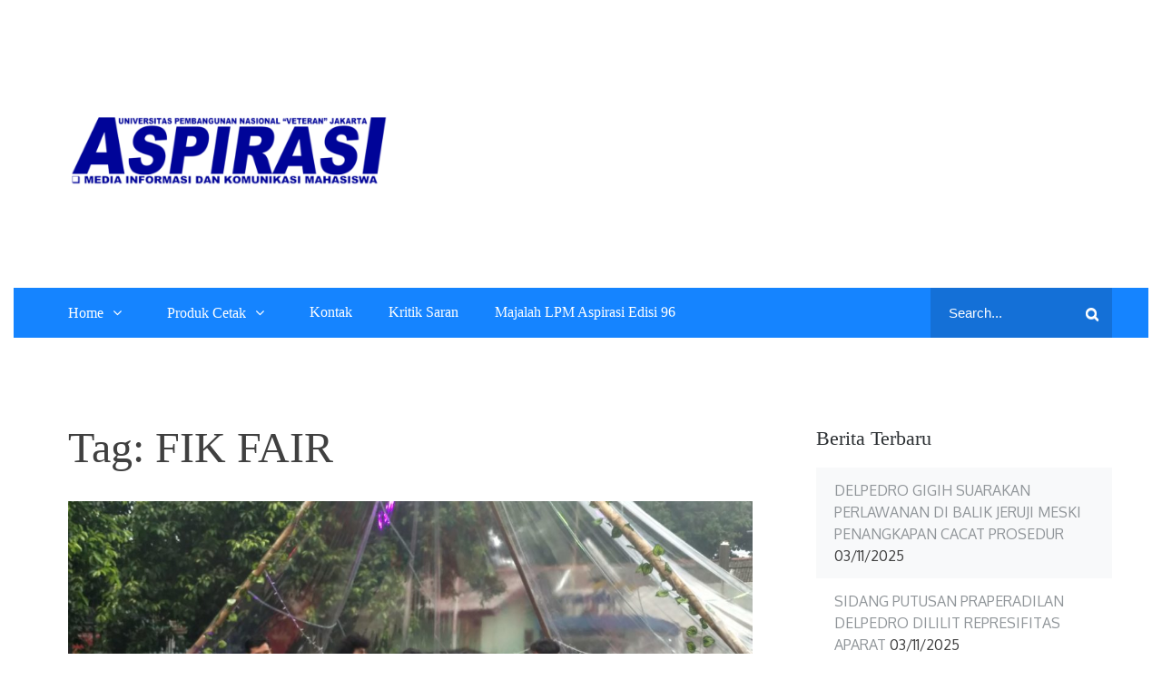

--- FILE ---
content_type: text/html; charset=UTF-8
request_url: http://www.aspirasionline.com/tag/fik-fair/
body_size: 43600
content:
		<!DOCTYPE html>
			<html lang="id-ID" xmlns:fb="https://www.facebook.com/2008/fbml" xmlns:addthis="https://www.addthis.com/help/api-spec"  prefix="og: http://ogp.me/ns#">
	<head>
		<meta charset="UTF-8">
		<meta name="viewport" content="width=device-width, initial-scale=1, maximum-scale=1">
		<link rel="profile" href="http://gmpg.org/xfn/11">
		<title>FIK FAIR Archives - Aspirasi Online</title>

<!-- This site is optimized with the Yoast SEO plugin v9.2.1 - https://yoast.com/wordpress/plugins/seo/ -->
<link rel="canonical" href="http://www.aspirasionline.com/tag/fik-fair/" />
<meta property="og:locale" content="id_ID" />
<meta property="og:type" content="object" />
<meta property="og:title" content="FIK FAIR Archives - Aspirasi Online" />
<meta property="og:url" content="http://www.aspirasionline.com/tag/fik-fair/" />
<meta property="og:site_name" content="Aspirasi Online" />
<meta name="twitter:card" content="summary_large_image" />
<meta name="twitter:title" content="FIK FAIR Archives - Aspirasi Online" />
<!-- / Yoast SEO plugin. -->

<link rel='dns-prefetch' href='//s7.addthis.com' />
<link rel='dns-prefetch' href='//s0.wp.com' />
<link rel='dns-prefetch' href='//secure.gravatar.com' />
<link rel='dns-prefetch' href='//www.googletagmanager.com' />
<link rel='dns-prefetch' href='//fonts.googleapis.com' />
<link rel='dns-prefetch' href='//s.w.org' />
<link rel="alternate" type="application/rss+xml" title="Aspirasi Online &raquo; Feed" href="http://www.aspirasionline.com/feed/" />
<link rel="alternate" type="application/rss+xml" title="Aspirasi Online &raquo; Umpan Komentar" href="http://www.aspirasionline.com/comments/feed/" />
<link rel="alternate" type="application/rss+xml" title="Aspirasi Online &raquo; FIK FAIR Umpan Tag" href="http://www.aspirasionline.com/tag/fik-fair/feed/" />
		<script type="text/javascript">
			window._wpemojiSettings = {"baseUrl":"https:\/\/s.w.org\/images\/core\/emoji\/11\/72x72\/","ext":".png","svgUrl":"https:\/\/s.w.org\/images\/core\/emoji\/11\/svg\/","svgExt":".svg","source":{"concatemoji":"http:\/\/www.aspirasionline.com\/wp-includes\/js\/wp-emoji-release.min.js?ver=4.9.26"}};
			!function(e,a,t){var n,r,o,i=a.createElement("canvas"),p=i.getContext&&i.getContext("2d");function s(e,t){var a=String.fromCharCode;p.clearRect(0,0,i.width,i.height),p.fillText(a.apply(this,e),0,0);e=i.toDataURL();return p.clearRect(0,0,i.width,i.height),p.fillText(a.apply(this,t),0,0),e===i.toDataURL()}function c(e){var t=a.createElement("script");t.src=e,t.defer=t.type="text/javascript",a.getElementsByTagName("head")[0].appendChild(t)}for(o=Array("flag","emoji"),t.supports={everything:!0,everythingExceptFlag:!0},r=0;r<o.length;r++)t.supports[o[r]]=function(e){if(!p||!p.fillText)return!1;switch(p.textBaseline="top",p.font="600 32px Arial",e){case"flag":return s([55356,56826,55356,56819],[55356,56826,8203,55356,56819])?!1:!s([55356,57332,56128,56423,56128,56418,56128,56421,56128,56430,56128,56423,56128,56447],[55356,57332,8203,56128,56423,8203,56128,56418,8203,56128,56421,8203,56128,56430,8203,56128,56423,8203,56128,56447]);case"emoji":return!s([55358,56760,9792,65039],[55358,56760,8203,9792,65039])}return!1}(o[r]),t.supports.everything=t.supports.everything&&t.supports[o[r]],"flag"!==o[r]&&(t.supports.everythingExceptFlag=t.supports.everythingExceptFlag&&t.supports[o[r]]);t.supports.everythingExceptFlag=t.supports.everythingExceptFlag&&!t.supports.flag,t.DOMReady=!1,t.readyCallback=function(){t.DOMReady=!0},t.supports.everything||(n=function(){t.readyCallback()},a.addEventListener?(a.addEventListener("DOMContentLoaded",n,!1),e.addEventListener("load",n,!1)):(e.attachEvent("onload",n),a.attachEvent("onreadystatechange",function(){"complete"===a.readyState&&t.readyCallback()})),(n=t.source||{}).concatemoji?c(n.concatemoji):n.wpemoji&&n.twemoji&&(c(n.twemoji),c(n.wpemoji)))}(window,document,window._wpemojiSettings);
		</script>
		<style type="text/css">
img.wp-smiley,
img.emoji {
	display: inline !important;
	border: none !important;
	box-shadow: none !important;
	height: 1em !important;
	width: 1em !important;
	margin: 0 .07em !important;
	vertical-align: -0.1em !important;
	background: none !important;
	padding: 0 !important;
}
</style>
<link rel='stylesheet' id='bbp-default-css'  href='http://www.aspirasionline.com/wp-content/plugins/bbpress/templates/default/css/bbpress.css?ver=2.5.14-6684' type='text/css' media='screen' />
<link rel='stylesheet' id='dashicons-css'  href='http://www.aspirasionline.com/wp-includes/css/dashicons.min.css?ver=4.9.26' type='text/css' media='all' />
<link rel='stylesheet' id='post-views-counter-frontend-css'  href='http://www.aspirasionline.com/wp-content/plugins/post-views-counter/css/frontend.css?ver=1.3.3' type='text/css' media='all' />
<link rel='stylesheet' id='junkie-shortcodes-css'  href='http://www.aspirasionline.com/wp-content/plugins/theme-junkie-shortcodes/assets/css/junkie-shortcodes.css?ver=4.9.26' type='text/css' media='all' />
<link rel='stylesheet' id='wp-admin-dir-css'  href='http://www.aspirasionline.com/wp-content/plugins/wp-admin-directory/public/assets/css/wp-admin-dir-public.min.css?ver=1.0.0' type='text/css' media='all' />
<link rel='stylesheet' id='NextGEN-css'  href='http://www.aspirasionline.com/wp-content/plugins/nextcellent-gallery-nextgen-legacy/css/nggallery.css?ver=1.0.0' type='text/css' media='screen' />
<link rel='stylesheet' id='NextCellent-Framework-css'  href='http://www.aspirasionline.com/wp-content/plugins/nextcellent-gallery-nextgen-legacy/css/framework-min.css?ver=1.0.1' type='text/css' media='screen' />
<link rel='stylesheet' id='shutter-css'  href='http://www.aspirasionline.com/wp-content/plugins/nextcellent-gallery-nextgen-legacy/shutter/shutter-reloaded.css?ver=1.3.4' type='text/css' media='screen' />
<link rel='stylesheet' id='edumag-fonts-css'  href='https://fonts.googleapis.com/css?family=Oxygen%3A400&#038;subset=latin%2Clatin-ext' type='text/css' media='all' />
<link rel='stylesheet' id='animate-css'  href='http://www.aspirasionline.com/wp-content/themes/edumag/assets/plugins/css/animate.min.css?ver=4.9.26' type='text/css' media='all' />
<link rel='stylesheet' id='font-awesome-css'  href='http://www.aspirasionline.com/wp-content/themes/edumag/assets/plugins/css/font-awesome.min.css?ver=4.6.3' type='text/css' media='all' />
<link rel='stylesheet' id='jquery-sidr-css'  href='http://www.aspirasionline.com/wp-content/themes/edumag/assets/plugins/css/jquery.sidr.light.min.css?ver=4.9.26' type='text/css' media='all' />
<link rel='stylesheet' id='magnific-popup-css'  href='http://www.aspirasionline.com/wp-content/themes/edumag/assets/plugins/css/magnific-popup.min.css?ver=4.9.26' type='text/css' media='all' />
<link rel='stylesheet' id='slick-theme-css'  href='http://www.aspirasionline.com/wp-content/themes/edumag/assets/plugins/css/slick-theme.min.css?ver=4.9.26' type='text/css' media='all' />
<link rel='stylesheet' id='slick-css'  href='http://www.aspirasionline.com/wp-content/themes/edumag/assets/plugins/css/slick.min.css?ver=4.9.26' type='text/css' media='all' />
<link rel='stylesheet' id='edumag-style-css'  href='http://www.aspirasionline.com/wp-content/themes/edumag/style.css?ver=4.9.26' type='text/css' media='all' />
<style id='edumag-style-inline-css' type='text/css'>
.site-title,
			.site-description {
				position: absolute;
				clip: rect(1px, 1px, 1px, 1px);
			}
</style>
<link rel='stylesheet' id='edumag-theme-color-css'  href='http://www.aspirasionline.com/wp-content/themes/edumag/assets/css/dark-blue.min.css?ver=4.9.26' type='text/css' media='all' />
<link rel='stylesheet' id='dflip-style-css'  href='http://www.aspirasionline.com/wp-content/plugins/3d-flipbook-dflip-lite/assets/css/dflip.min.css?ver=2.3.32' type='text/css' media='all' />
<link rel='stylesheet' id='addthis_all_pages-css'  href='http://www.aspirasionline.com/wp-content/plugins/addthis/frontend/build/addthis_wordpress_public.min.css?ver=4.9.26' type='text/css' media='all' />
<link rel='stylesheet' id='jetpack_css-css'  href='http://www.aspirasionline.com/wp-content/plugins/jetpack/css/jetpack.css?ver=6.8.5' type='text/css' media='all' />
<script type='text/javascript' src='http://www.aspirasionline.com/wp-includes/js/jquery/jquery.js?ver=1.12.4'></script>
<script type='text/javascript' src='http://www.aspirasionline.com/wp-includes/js/jquery/jquery-migrate.min.js?ver=1.4.1'></script>
<script type='text/javascript'>
/* <![CDATA[ */
var shutterSettings = {"msgLoading":"L O A D I N G","msgClose":"Click to Close","imageCount":"1"};
/* ]]> */
</script>
<script type='text/javascript' src='http://www.aspirasionline.com/wp-content/plugins/nextcellent-gallery-nextgen-legacy/shutter/shutter-reloaded.js?ver=1.3.3'></script>
<script type='text/javascript' src='http://www.aspirasionline.com/wp-content/plugins/nextcellent-gallery-nextgen-legacy/js/owl.carousel.min.js?ver=2'></script>
<!--[if lt IE 9]>
<script type='text/javascript' src='http://www.aspirasionline.com/wp-content/themes/edumag/assets/js/html5.min.js?ver=3.7.3'></script>
<![endif]-->
<script type='text/javascript' src='https://www.googletagmanager.com/gtag/js?id=UA-181713760-1' async></script>
<script type='text/javascript'>
window.dataLayer = window.dataLayer || [];function gtag(){dataLayer.push(arguments);}
gtag('js', new Date());
gtag('set', 'developer_id.dZTNiMT', true);
gtag('config', 'UA-181713760-1', {"anonymize_ip":true} );
</script>
<link rel='https://api.w.org/' href='http://www.aspirasionline.com/wp-json/' />
<link rel="EditURI" type="application/rsd+xml" title="RSD" href="http://www.aspirasionline.com/xmlrpc.php?rsd" />
<link rel="wlwmanifest" type="application/wlwmanifest+xml" href="http://www.aspirasionline.com/wp-includes/wlwmanifest.xml" /> 
<meta name="generator" content="WordPress 4.9.26" />
<meta name="generator" content="Site Kit by Google 1.19.0" /><!-- <meta name="NextGEN" version="1.9.35" /> -->
<script data-ad-client="ca-pub-4248960055205078" async src="https://pagead2.googlesyndication.com/pagead/js/adsbygoogle.js"></script><link id='MediaRSS' rel='alternate' type='application/rss+xml' title='NextGEN Gallery RSS Feed' href='http://www.aspirasionline.com/wp-content/plugins/nextcellent-gallery-nextgen-legacy/xml/media-rss.php' />

<link rel='dns-prefetch' href='//v0.wordpress.com'/>
<style type='text/css'>img#wpstats{display:none}</style>      <meta name="onesignal" content="wordpress-plugin"/>
            <script>

      window.OneSignal = window.OneSignal || [];

      OneSignal.push( function() {
        OneSignal.SERVICE_WORKER_UPDATER_PATH = "OneSignalSDKUpdaterWorker.js.php";
        OneSignal.SERVICE_WORKER_PATH = "OneSignalSDKWorker.js.php";
        OneSignal.SERVICE_WORKER_PARAM = { scope: '/' };

        OneSignal.setDefaultNotificationUrl("http://www.aspirasionline.com");
        var oneSignal_options = {};
        window._oneSignalInitOptions = oneSignal_options;

        oneSignal_options['wordpress'] = true;
oneSignal_options['appId'] = '2d846b1b-fd54-45b6-a90a-aede972df9a6';
oneSignal_options['welcomeNotification'] = { };
oneSignal_options['welcomeNotification']['title'] = "";
oneSignal_options['welcomeNotification']['message'] = "Terima kasih, anda telah mengikuti Aspirasi Online";
oneSignal_options['path'] = "https://www.aspirasionline.com/wp-content/plugins/onesignal-free-web-push-notifications/sdk_files/";
oneSignal_options['promptOptions'] = { };
oneSignal_options['promptOptions']['actionMessage'] = 'Apakah anda ingin mengikuti tulisan-tulisan terbaru dari Aspirasi Online?';
oneSignal_options['promptOptions']['acceptButtonText'] = 'YA';
oneSignal_options['promptOptions']['cancelButtonText'] = 'TIDAK';
oneSignal_options['promptOptions']['siteName'] = 'http://www.aspirasionline.com';
                OneSignal.init(window._oneSignalInitOptions);
                OneSignal.showSlidedownPrompt();      });

      function documentInitOneSignal() {
        var oneSignal_elements = document.getElementsByClassName("OneSignal-prompt");

        var oneSignalLinkClickHandler = function(event) { OneSignal.push(['registerForPushNotifications']); event.preventDefault(); };        for(var i = 0; i < oneSignal_elements.length; i++)
          oneSignal_elements[i].addEventListener('click', oneSignalLinkClickHandler, false);
      }

      if (document.readyState === 'complete') {
           documentInitOneSignal();
      }
      else {
           window.addEventListener("load", function(event){
               documentInitOneSignal();
          });
      }
    </script>
<script async src="//pagead2.googlesyndication.com/pagead/js/adsbygoogle.js"></script><script>(adsbygoogle = window.adsbygoogle || []).push({"google_ad_client":"ca-pub-4248960055205078","enable_page_level_ads":true,"tag_partner":"site_kit"});</script><!-- Custom CSS -->
<style>
p {font-family:"Georgia"}

.single h1.entry-title, .page h1.entry-title {text-align:center}

@media screen and (max-width: 550px) {
.wrap{padding-left:8px;padding-right:8px}
.single h1.entry-title,.page h1.entry-title{font-size:24px;line-height:1.2em;display:block;margin-bottom:15px}
}

@media screen and (max-width: 800px) {
.wrap{padding-left:15px;padding-right:15px}
.single h1.entry-title,.page h1.entry-title{font-size:26px;line-height:1.2em;display:block;margin-bottom:15px}
}

#masthead {
    margin: 0 0 -2px 0;
}

.container {
	width: auto;
}

.single .content-area, .page .content-area{
	width:950px;
	margin: 0 0 0 30px;
}

@media only screen and (max-width: 900px){
	#wrap{
		display:contents
	}
}

@media only screen and (max-width: 900px){
	#main{
		display:contents
	}
}

@media only screen and (max-width: 900px){
	#featured-content{
		width:100%;
	}
}

.sidebar{
	margin-right: 15px;
}

.sidebar1{
	margin-left: 15px;
  position: unset;
    float: left;
    width: 200px;
}


#featured-content {
  max-width: 1120px;
  display: block;
  margin-left: auto;
  margin-right: auto;
}

#wrap {
    margin: 0 auto;
    width: 1200px;
}

.blocks {
  margin: 0 45px;
}

.site-header #logo {
    margin: 0 20px 0 45px;
}

.site-header #logo img {
    max-height: 50px;
}

.header-search {
    line-height: 1;
  position: relative;
    float: right;
    margin: 17px 0;
    top: 0px;
}

@media only screen and (max-width: 960px){
#primary-menu, #secondary-menu, #vertical-menu, .header-search {
    display: none !important; 
}
}

@media only screen and (max-width: 960px){
.site-header #logo {
    margin: -7px auto 0px !important;
    text-align: center;
    top: 0px;
    left: 0;
    right: 0;
}
}

@media only screen and (max-width: 960px){
#secondary-bar .slicknav_menu .slicknav_menutxt {
    display: inline-block;
    float: left;
}
}

@media only screen and (max-width: 960px){
#secondary-bar .slicknav_menu .slicknav_icon {
    margin: 8px 10px 0 0;
    float: right;
  display: inline-block;
}
}

@media only screen and (max-width: 960px){
  

</style>
<!-- Generated by https://wordpress.org/plugins/theme-junkie-custom-css/ -->
<link rel="icon" href="http://www.aspirasionline.com/wp-content/uploads/2019/10/cropped-ASPIRASI-ONLINE-2-2-1-32x32.png" sizes="32x32" />
<link rel="icon" href="http://www.aspirasionline.com/wp-content/uploads/2019/10/cropped-ASPIRASI-ONLINE-2-2-1-192x192.png" sizes="192x192" />
<link rel="apple-touch-icon-precomposed" href="http://www.aspirasionline.com/wp-content/uploads/2019/10/cropped-ASPIRASI-ONLINE-2-2-1-180x180.png" />
<meta name="msapplication-TileImage" content="http://www.aspirasionline.com/wp-content/uploads/2019/10/cropped-ASPIRASI-ONLINE-2-2-1-270x270.png" />
			<style type="text/css" id="wp-custom-css">
				body {
  padding: 15px;
}
.single-post .entry-content,
.single-post article,
.single-post .site-main,
body.single-post {
  padding-right: 20px !important;
}
.site-main {
  padding: 0 20px !important;
}
.single-post .content-area {
  padding-right: 20px !important;
}
.single-post .comment-respond {
  padding: 0 20px !important;
}
			</style>
		</head>

<body class="archive tag tag-fik-fair tag-357 wp-custom-logo hfeed wow fadeInUp wide right-sidebar">
		<div id="page" class="site">
			<a class="skip-link screen-reader-text" href="#content">Skip to content</a>

				<header id="masthead" class="site-header make-sticky page-section" role="banner">
				<div class="container">
							<div class="site-branding">
									
						<div class="site-logo">
		            		<a href="http://www.aspirasionline.com/" class="custom-logo-link" rel="home" itemprop="url"><img width="1852" height="1080" src="http://www.aspirasionline.com/wp-content/uploads/2025/03/cropped-Untitled-design-4-1.png" class="custom-logo" alt="Aspirasi Online" itemprop="logo" srcset="http://www.aspirasionline.com/wp-content/uploads/2025/03/cropped-Untitled-design-4-1.png 1852w, http://www.aspirasionline.com/wp-content/uploads/2025/03/cropped-Untitled-design-4-1-960x560.png 960w" sizes="(max-width: 1852px) 100vw, 1852px" /></a>		          		</div>
									</div><!-- .site-branding -->
					</div><!--.container-->
				<nav id="site-navigation" class="main-navigation" role="navigation">
			<div class="container">
				<div class="menu-home-container"><ul id="primary-menu" class="menu"><li id="menu-item-2340" class="menu-item menu-item-type-post_type menu-item-object-page menu-item-home menu-item-has-children menu-item-2340"><a href="http://www.aspirasionline.com/2339-2/">Home</a>
<ul class="sub-menu">
	<li id="menu-item-1260" class="menu-item menu-item-type-taxonomy menu-item-object-category menu-item-1260"><a href="http://www.aspirasionline.com/category/forum-akademika/">Forum Akademika</a></li>
	<li id="menu-item-1262" class="menu-item menu-item-type-taxonomy menu-item-object-category menu-item-1262"><a href="http://www.aspirasionline.com/category/culture/">Culture</a></li>
	<li id="menu-item-7733" class="menu-item menu-item-type-taxonomy menu-item-object-category menu-item-7733"><a href="http://www.aspirasionline.com/category/nasional/">Nasional</a></li>
	<li id="menu-item-7734" class="menu-item menu-item-type-taxonomy menu-item-object-category menu-item-has-children menu-item-7734"><a href="http://www.aspirasionline.com/category/kabar-kampus/">Kabar Kampus</a>
	<ul class="sub-menu">
		<li id="menu-item-7735" class="menu-item menu-item-type-taxonomy menu-item-object-category menu-item-7735"><a href="http://www.aspirasionline.com/category/kabar-kampus/berita-upn/">Berita UPN</a></li>
		<li id="menu-item-1263" class="menu-item menu-item-type-taxonomy menu-item-object-category menu-item-1263"><a href="http://www.aspirasionline.com/category/kabar-kampus/lintas-kampus/">Lintas Kampus</a></li>
	</ul>
</li>
	<li id="menu-item-7736" class="menu-item menu-item-type-taxonomy menu-item-object-category menu-item-7736"><a href="http://www.aspirasionline.com/category/culture/kuliner/">Kuliner</a></li>
	<li id="menu-item-7737" class="menu-item menu-item-type-taxonomy menu-item-object-category menu-item-7737"><a href="http://www.aspirasionline.com/category/culture/tokoh/">Tokoh</a></li>
	<li id="menu-item-7738" class="menu-item menu-item-type-taxonomy menu-item-object-category menu-item-7738"><a href="http://www.aspirasionline.com/category/resensi/">Resensi</a></li>
	<li id="menu-item-7739" class="menu-item menu-item-type-taxonomy menu-item-object-category menu-item-7739"><a href="http://www.aspirasionline.com/category/opini/">Opini</a></li>
	<li id="menu-item-7857" class="menu-item menu-item-type-taxonomy menu-item-object-category menu-item-7857"><a href="http://www.aspirasionline.com/category/sastra/">Sastra</a></li>
</ul>
</li>
<li id="menu-item-6074" class="menu-item menu-item-type-post_type menu-item-object-page menu-item-has-children menu-item-6074"><a href="http://www.aspirasionline.com/majalah-lpm-aspirasi-edisi-93/">Produk Cetak</a>
<ul class="sub-menu">
	<li id="menu-item-7842" class="menu-item menu-item-type-post_type menu-item-object-page menu-item-has-children menu-item-7842"><a href="http://www.aspirasionline.com/majalah-2/">Majalah</a>
	<ul class="sub-menu">
		<li id="menu-item-7817" class="menu-item menu-item-type-post_type menu-item-object-page menu-item-7817"><a href="http://www.aspirasionline.com/majalah-lpm-aspirasi-edisi-92/">Majalah LPM ASPIRASI Edisi 92</a></li>
		<li id="menu-item-7723" class="menu-item menu-item-type-post_type menu-item-object-page menu-item-7723"><a href="http://www.aspirasionline.com/majalah-lpm-aspirasi-edisi-93/">Majalah LPM ASPIRASI Edisi 93</a></li>
		<li id="menu-item-7807" class="menu-item menu-item-type-post_type menu-item-object-page menu-item-7807"><a href="http://www.aspirasionline.com/majalah-lpm-aspirasi-edisi-95-2/">Majalah LPM ASPIRASI Edisi 95</a></li>
		<li id="menu-item-8359" class="menu-item menu-item-type-post_type menu-item-object-page menu-item-8359"><a href="http://www.aspirasionline.com/majalah-2/">Majalah LPM Aspirasi Edisi 96</a></li>
	</ul>
</li>
	<li id="menu-item-7843" class="menu-item menu-item-type-post_type menu-item-object-page current_page_parent menu-item-has-children menu-item-7843"><a href="http://www.aspirasionline.com/buletin/">Buletin</a>
	<ul class="sub-menu">
		<li id="menu-item-7829" class="menu-item menu-item-type-post_type menu-item-object-page menu-item-7829"><a href="http://www.aspirasionline.com/buletin-wisuda-lpm-aspirasi-edisi-72/">Buletin Wisuda LPM ASPIRASI Edisi 72</a></li>
		<li id="menu-item-8063" class="menu-item menu-item-type-post_type menu-item-object-page menu-item-8063"><a href="http://www.aspirasionline.com/buletin-edisi-khusus-pkkmb-2024-lpm-aspirasi/">Buletin Edisi Khusus PKKMB 2024</a></li>
		<li id="menu-item-8061" class="menu-item menu-item-type-post_type menu-item-object-page menu-item-8061"><a href="http://www.aspirasionline.com/buletin-edisi-khusus-pkkmb-2024-lpm-aspirasi/">Buletin Edisi Khusus PKKMB 2024 LPM Aspirasi</a></li>
		<li id="menu-item-8170" class="menu-item menu-item-type-post_type menu-item-object-page menu-item-8170"><a href="http://www.aspirasionline.com/buletin-wisuda-lpm-aspirasi-edisi-73/">Buletin Wisuda LPM ASPIRASI Edisi 73</a></li>
	</ul>
</li>
</ul>
</li>
<li id="menu-item-2197" class="menu-item menu-item-type-post_type menu-item-object-page menu-item-2197"><a href="http://www.aspirasionline.com/kontak/">Kontak</a></li>
<li id="menu-item-4350" class="menu-item menu-item-type-post_type menu-item-object-page menu-item-4350"><a href="http://www.aspirasionline.com/registration/">Kritik Saran</a></li>
<li id="menu-item-8364" class="menu-item menu-item-type-post_type menu-item-object-page menu-item-8364"><a href="http://www.aspirasionline.com/majalah-lpm-aspirasi-edisi-96/">Majalah LPM Aspirasi Edisi 96</a></li>
<div class="search" id="search">
                                
<form action="http://www.aspirasionline.com/" role="search" method="get" class="search-form">
	<label>
		 <span class="screen-reader-text">Search for: </span>
		<input type="search" name="s" placeholder="Search..." value="" >
	</label>
	<button type="submit" class="search-submit"><span class="screen-reader-text">Search</span><i class="fa fa-search"></i></button>	
</form>
                            </div></ul></div>			</div><!-- .container -->
		</nav><!-- #site-navigation -->

			</header><!-- #masthead -->
				<!-- Mobile Menu -->
    	<nav id="sidr-left-top" class="mobile-menu sidr left">
    		      		<div class="site-branding text-center">
          		<div class="site-logo">
            		<a href="http://www.aspirasionline.com/" class="custom-logo-link" rel="home" itemprop="url"><img width="1852" height="1080" src="http://www.aspirasionline.com/wp-content/uploads/2025/03/cropped-Untitled-design-4-1.png" class="custom-logo" alt="Aspirasi Online" itemprop="logo" srcset="http://www.aspirasionline.com/wp-content/uploads/2025/03/cropped-Untitled-design-4-1.png 1852w, http://www.aspirasionline.com/wp-content/uploads/2025/03/cropped-Untitled-design-4-1-960x560.png 960w" sizes="(max-width: 1852px) 100vw, 1852px" /></a>          		</div><!-- end .site-logo -->
      		</div><!-- end .site-branding -->
      		<ul id="primary-menu" class="menu"><li class="menu-item menu-item-type-post_type menu-item-object-page menu-item-home menu-item-has-children menu-item-2340"><a href="http://www.aspirasionline.com/2339-2/">Home</a>
<ul class="sub-menu">
	<li class="menu-item menu-item-type-taxonomy menu-item-object-category menu-item-1260"><a href="http://www.aspirasionline.com/category/forum-akademika/">Forum Akademika</a></li>
	<li class="menu-item menu-item-type-taxonomy menu-item-object-category menu-item-1262"><a href="http://www.aspirasionline.com/category/culture/">Culture</a></li>
	<li class="menu-item menu-item-type-taxonomy menu-item-object-category menu-item-7733"><a href="http://www.aspirasionline.com/category/nasional/">Nasional</a></li>
	<li class="menu-item menu-item-type-taxonomy menu-item-object-category menu-item-has-children menu-item-7734"><a href="http://www.aspirasionline.com/category/kabar-kampus/">Kabar Kampus</a>
	<ul class="sub-menu">
		<li class="menu-item menu-item-type-taxonomy menu-item-object-category menu-item-7735"><a href="http://www.aspirasionline.com/category/kabar-kampus/berita-upn/">Berita UPN</a></li>
		<li class="menu-item menu-item-type-taxonomy menu-item-object-category menu-item-1263"><a href="http://www.aspirasionline.com/category/kabar-kampus/lintas-kampus/">Lintas Kampus</a></li>
	</ul>
</li>
	<li class="menu-item menu-item-type-taxonomy menu-item-object-category menu-item-7736"><a href="http://www.aspirasionline.com/category/culture/kuliner/">Kuliner</a></li>
	<li class="menu-item menu-item-type-taxonomy menu-item-object-category menu-item-7737"><a href="http://www.aspirasionline.com/category/culture/tokoh/">Tokoh</a></li>
	<li class="menu-item menu-item-type-taxonomy menu-item-object-category menu-item-7738"><a href="http://www.aspirasionline.com/category/resensi/">Resensi</a></li>
	<li class="menu-item menu-item-type-taxonomy menu-item-object-category menu-item-7739"><a href="http://www.aspirasionline.com/category/opini/">Opini</a></li>
	<li class="menu-item menu-item-type-taxonomy menu-item-object-category menu-item-7857"><a href="http://www.aspirasionline.com/category/sastra/">Sastra</a></li>
</ul>
</li>
<li class="menu-item menu-item-type-post_type menu-item-object-page menu-item-has-children menu-item-6074"><a href="http://www.aspirasionline.com/majalah-lpm-aspirasi-edisi-93/">Produk Cetak</a>
<ul class="sub-menu">
	<li class="menu-item menu-item-type-post_type menu-item-object-page menu-item-has-children menu-item-7842"><a href="http://www.aspirasionline.com/majalah-2/">Majalah</a>
	<ul class="sub-menu">
		<li class="menu-item menu-item-type-post_type menu-item-object-page menu-item-7817"><a href="http://www.aspirasionline.com/majalah-lpm-aspirasi-edisi-92/">Majalah LPM ASPIRASI Edisi 92</a></li>
		<li class="menu-item menu-item-type-post_type menu-item-object-page menu-item-7723"><a href="http://www.aspirasionline.com/majalah-lpm-aspirasi-edisi-93/">Majalah LPM ASPIRASI Edisi 93</a></li>
		<li class="menu-item menu-item-type-post_type menu-item-object-page menu-item-7807"><a href="http://www.aspirasionline.com/majalah-lpm-aspirasi-edisi-95-2/">Majalah LPM ASPIRASI Edisi 95</a></li>
		<li class="menu-item menu-item-type-post_type menu-item-object-page menu-item-8359"><a href="http://www.aspirasionline.com/majalah-2/">Majalah LPM Aspirasi Edisi 96</a></li>
	</ul>
</li>
	<li class="menu-item menu-item-type-post_type menu-item-object-page current_page_parent menu-item-has-children menu-item-7843"><a href="http://www.aspirasionline.com/buletin/">Buletin</a>
	<ul class="sub-menu">
		<li class="menu-item menu-item-type-post_type menu-item-object-page menu-item-7829"><a href="http://www.aspirasionline.com/buletin-wisuda-lpm-aspirasi-edisi-72/">Buletin Wisuda LPM ASPIRASI Edisi 72</a></li>
		<li class="menu-item menu-item-type-post_type menu-item-object-page menu-item-8063"><a href="http://www.aspirasionline.com/buletin-edisi-khusus-pkkmb-2024-lpm-aspirasi/">Buletin Edisi Khusus PKKMB 2024</a></li>
		<li class="menu-item menu-item-type-post_type menu-item-object-page menu-item-8061"><a href="http://www.aspirasionline.com/buletin-edisi-khusus-pkkmb-2024-lpm-aspirasi/">Buletin Edisi Khusus PKKMB 2024 LPM Aspirasi</a></li>
		<li class="menu-item menu-item-type-post_type menu-item-object-page menu-item-8170"><a href="http://www.aspirasionline.com/buletin-wisuda-lpm-aspirasi-edisi-73/">Buletin Wisuda LPM ASPIRASI Edisi 73</a></li>
	</ul>
</li>
</ul>
</li>
<li class="menu-item menu-item-type-post_type menu-item-object-page menu-item-2197"><a href="http://www.aspirasionline.com/kontak/">Kontak</a></li>
<li class="menu-item menu-item-type-post_type menu-item-object-page menu-item-4350"><a href="http://www.aspirasionline.com/registration/">Kritik Saran</a></li>
<li class="menu-item menu-item-type-post_type menu-item-object-page menu-item-8364"><a href="http://www.aspirasionline.com/majalah-lpm-aspirasi-edisi-96/">Majalah LPM Aspirasi Edisi 96</a></li>
<div class="search" id="search">
                                
<form action="http://www.aspirasionline.com/" role="search" method="get" class="search-form">
	<label>
		 <span class="screen-reader-text">Search for: </span>
		<input type="search" name="s" placeholder="Search..." value="" >
	</label>
	<button type="submit" class="search-submit"><span class="screen-reader-text">Search</span><i class="fa fa-search"></i></button>	
</form>
                            </div></ul>	    </nav><!-- end left-menu -->

	    <a id="sidr-left-top-button" class="menu-button right" href="#sidr-left-top"><i class="fa fa-bars"></i></a>
				<div id="content" class="site-content">
				<section id="banner-image" class="page-section header-image-disabled">
	        <div class="container">
	        	<div id="breadcrumb-list" class="os-animation" data-os-animation="fadeInUp"><nav role="navigation" aria-label="Breadcrumbs" class="breadcrumb-trail breadcrumbs" itemprop="breadcrumb"><ul class="trail-items" itemscope itemtype="http://schema.org/BreadcrumbList"><meta name="numberOfItems" content="2" /><meta name="itemListOrder" content="Ascending" /><li itemprop="itemListElement" itemscope itemtype="http://schema.org/ListItem" class="trail-item trail-begin"><a href="http://www.aspirasionline.com" rel="home"><span itemprop="name">Home</span></a><meta itemprop="position" content="1" /></li><li itemprop="itemListElement" itemscope itemtype="http://schema.org/ListItem" class="trail-item trail-end"><span itemprop="name">FIK FAIR</span><meta itemprop="position" content="2" /></li></ul></nav></div><!-- #breadcrumb-list -->	        </div><!--.container-->      
	    </section><!-- #banner-image -->	
		<div class="container page-section">
	<div id="primary" class="content-area">
		<main id="main" class="site-main" role="main">

				
			<section id="page-heading" class="page-title">
				<header class="entry-header wow fadeInUp" data-wow-delay="0.3s" data-wow-duration="0.5s">
					<h2 class="entry-title">Tag: FIK FAIR</h2>				</header><!-- .page-header -->
			</section><!-- .page-title -->

			
<article id="post-4603" data-wow-delay="0.1s" data-wow-duration="0.4s" class="wow fadeInUp post-4603 post type-post status-publish format-standard has-post-thumbnail hentry category-berita-upn tag-fik-fair tag-teknologi tag-upnvj">

	<div class="image-wrapper">
					<a class="post-thumbnail" href="http://www.aspirasionline.com/2018/12/membangun-kreativitas-dalam-teknologi-yang-tak-terbatas/" aria-hidden="true">
				<img width="819" height="497" src="http://www.aspirasionline.com/wp-content/uploads/2018/12/IMG_20181201_171828_HDR-1120x680.jpg" class="attachment-large size-large wp-post-image" alt="Membangun Kreativitas dalam Teknologi yang Tak Terbatas" srcset="http://www.aspirasionline.com/wp-content/uploads/2018/12/IMG_20181201_171828_HDR-1120x680.jpg 1120w, http://www.aspirasionline.com/wp-content/uploads/2018/12/IMG_20181201_171828_HDR-266x160.jpg 266w" sizes="(max-width: 819px) 100vw, 819px" />			</a><!-- end .post-thumbnail -->
					<p class="entry-meta">
				<span class="posted-on"><a href="http://www.aspirasionline.com/2018/12/07/" rel="bookmark"><time class="entry-date published updated" datetime="2018-12-07T09:30:53+00:00">07/12/2018</time></a></span><span class="byline"> <span class="author vcard"><a class="url fn n" href="http://www.aspirasionline.com/author/aspirasij4y4/">aspirasi</a></span></span><span class="comments-link"><a href="http://www.aspirasionline.com/2018/12/membangun-kreativitas-dalam-teknologi-yang-tak-terbatas/#respond">Leave a Comment<span class="screen-reader-text"> on Membangun Kreativitas dalam Teknologi yang Tak Terbatas</span></a></span>			</p><!-- .entry-meta -->
			</div><!-- .image-wrapper -->
	
	<header class="entry-header">
		<span class="cat-links">
          	<span class="screen-reader-text">Categories</span>
           	<a class="category-name" href="http://www.aspirasionline.com/category/kabar-kampus/berita-upn/">Berita UPN</a>        </span><!-- .cat-links --> 
		<h2 class="entry-title"><a href="http://www.aspirasionline.com/2018/12/membangun-kreativitas-dalam-teknologi-yang-tak-terbatas/" rel="bookmark">Membangun Kreativitas dalam Teknologi yang Tak Terbatas</a></h2>	</header><!-- .entry-header -->

	<div class="entry-content">
		<p>
			<div class="at-above-post-arch-page addthis_tool" data-url="http://www.aspirasionline.com/2018/12/membangun-kreativitas-dalam-teknologi-yang-tak-terbatas/"></div>
<p>Pada tahun ini FIK FAIR kembali diadakan oleh BEM FIK. Menggandeng seluruh sivitas akademik diharap dapat mendongkrak antusiasme mahasiswa FIK&#8230;.<!-- AddThis Advanced Settings above via filter on get_the_excerpt --><!-- AddThis Advanced Settings below via filter on get_the_excerpt --><!-- AddThis Advanced Settings generic via filter on get_the_excerpt --><!-- AddThis Share Buttons above via filter on get_the_excerpt --><!-- AddThis Share Buttons below via filter on get_the_excerpt --></p>
<div class="at-below-post-arch-page addthis_tool" data-url="http://www.aspirasionline.com/2018/12/membangun-kreativitas-dalam-teknologi-yang-tak-terbatas/"></div>
<p><!-- AddThis Share Buttons generic via filter on get_the_excerpt --></p>
		</p>
	</div><!-- .entry-content -->

	<div class="read-more">
		<a href="http://www.aspirasionline.com/2018/12/membangun-kreativitas-dalam-teknologi-yang-tak-terbatas/" class="btn btn-blue">Read More &gt;&gt;</a>
	</div><!-- .read-more -->

</article><!-- #post-## -->
		</main><!-- #main -->
	</div><!-- #primary -->
	
<aside id="secondary" class="widget-area" role="complementary">
			<section id="recent-posts-4" class="widget widget_recent_entries">		<h2 class="widget-title">Berita Terbaru</h2>		<ul>
											<li>
					<a href="http://www.aspirasionline.com/2025/11/delpedro-gigih-suarakan-perlawanan-di-balik-jeruji-meski-penangkapan-cacat-prosedur/">Delpedro Gigih Suarakan Perlawanan di Balik Jeruji Meski Penangkapan Cacat Prosedur</a>
											<span class="post-date">03/11/2025</span>
									</li>
											<li>
					<a href="http://www.aspirasionline.com/2025/11/sidang-putusan-praperadilan-delpedro-dililit-represifitas-aparat/">Sidang Putusan Praperadilan Delpedro Dililit Represifitas Aparat</a>
											<span class="post-date">03/11/2025</span>
									</li>
											<li>
					<a href="http://www.aspirasionline.com/2025/10/praperadilan-delpedro-ditolak-kuasa-hukum-kritisi-minimnya-pertimbangan-hukum/">Praperadilan Delpedro Ditolak, Kuasa Hukum Kritisi Minimnya Pertimbangan Hukum</a>
											<span class="post-date">29/10/2025</span>
									</li>
											<li>
					<a href="http://www.aspirasionline.com/2025/10/dua-mobil-hemat-energi-reksa-team-ft-upnvj-berlaga-di-final-kmhe-2025/">Dua Mobil Hemat Energi Reksa Team FT UPNVJ Berlaga di Final KMHE 2025</a>
											<span class="post-date">25/10/2025</span>
									</li>
											<li>
					<a href="http://www.aspirasionline.com/2025/10/wajah-baru-museum-wayang/">Wajah Baru Museum Wayang</a>
											<span class="post-date">25/10/2025</span>
									</li>
					</ul>
		</section></aside><!-- #secondary -->
</div><!-- .container -->
		</div><!-- #content -->
				<footer id="colophon" class="site-footer" role="contentinfo">
			        	
        	<div class="clear"></div>
			<div class="bottom-footer">
				<div class="container">
					<div class="site-info">
						<p>Copyright &copy; 2025 <a href="http://www.aspirasionline.com/">Aspirasi Online</a>. All Rights Reserved							<span class="sep"> | </span>
							Edumag by <a href="http://www.themepalace.com/" rel="designer" target="_blank">Theme Palace</a>						</p>
              			
					</div><!-- .site-info -->
				</div><!-- .container -->
			</div><!--.bottom-footer-->
		</footer><!-- #colophon -->
				<div class="backtotop"><i class="fa fa-angle-up"></i></div><!-- .backtotop -->
				</div><!-- #page -->
		
	<div style="display:none">
	</div>
<script data-cfasync="false" type="text/javascript">if (window.addthis_product === undefined) { window.addthis_product = "wpp"; } if (window.wp_product_version === undefined) { window.wp_product_version = "wpp-6.1.8"; } if (window.wp_blog_version === undefined) { window.wp_blog_version = "4.9.26"; } if (window.addthis_share === undefined) { window.addthis_share = {}; } if (window.addthis_config === undefined) { window.addthis_config = {"data_track_clickback":true,"ui_atversion":"300"}; } if (window.addthis_plugin_info === undefined) { window.addthis_plugin_info = {"info_status":"enabled","cms_name":"WordPress","plugin_name":"Share Buttons by AddThis","plugin_version":"6.1.8","plugin_mode":"AddThis","anonymous_profile_id":"wp-63e259cfadfe541c5a5a00c95fab9160","page_info":{"template":"archives","post_type":""},"sharing_enabled_on_post_via_metabox":false}; } 
                    (function() {
                      var first_load_interval_id = setInterval(function () {
                        if (typeof window.addthis !== 'undefined') {
                          window.clearInterval(first_load_interval_id);
                          if (typeof window.addthis_layers !== 'undefined' && Object.getOwnPropertyNames(window.addthis_layers).length > 0) {
                            window.addthis.layers(window.addthis_layers);
                          }
                          if (Array.isArray(window.addthis_layers_tools)) {
                            for (i = 0; i < window.addthis_layers_tools.length; i++) {
                              window.addthis.layers(window.addthis_layers_tools[i]);
                            }
                          }
                        }
                     },1000)
                    }());
                </script><script type='text/javascript' src='https://s7.addthis.com/js/300/addthis_widget.js?ver=4.9.26#pubid=ra-5c66c07438655c80'></script>
<script type='text/javascript' src='http://www.aspirasionline.com/wp-content/plugins/bbpress/templates/default/js/editor.js?ver=2.5.14-6684'></script>
<script type='text/javascript' src='https://s0.wp.com/wp-content/js/devicepx-jetpack.js?ver=202545'></script>
<script type='text/javascript' src='http://www.aspirasionline.com/wp-includes/js/jquery/ui/core.min.js?ver=1.11.4'></script>
<script type='text/javascript' src='http://www.aspirasionline.com/wp-includes/js/jquery/ui/widget.min.js?ver=1.11.4'></script>
<script type='text/javascript' src='http://www.aspirasionline.com/wp-includes/js/jquery/ui/accordion.min.js?ver=1.11.4'></script>
<script type='text/javascript' src='http://www.aspirasionline.com/wp-includes/js/jquery/ui/tabs.min.js?ver=1.11.4'></script>
<script type='text/javascript' src='http://www.aspirasionline.com/wp-content/plugins/theme-junkie-shortcodes/assets/js/junkie-shortcodes.js'></script>
<script type='text/javascript' src='https://secure.gravatar.com/js/gprofiles.js?ver=2025Novaa'></script>
<script type='text/javascript'>
/* <![CDATA[ */
var WPGroHo = {"my_hash":""};
/* ]]> */
</script>
<script type='text/javascript' src='http://www.aspirasionline.com/wp-content/plugins/jetpack/modules/wpgroho.js?ver=4.9.26'></script>
<script type='text/javascript' src='http://www.aspirasionline.com/wp-content/themes/edumag/assets/js/skip-link-focus-fix.min.js?ver=20160412'></script>
<script type='text/javascript' src='http://www.aspirasionline.com/wp-content/themes/edumag/assets/js/navigation.min.js?ver=20151215'></script>
<script type='text/javascript' src='http://www.aspirasionline.com/wp-content/themes/edumag/assets/plugins/js/jquery.sidr.min.js?ver=4.9.26'></script>
<script type='text/javascript' src='http://www.aspirasionline.com/wp-content/themes/edumag/assets/plugins/js/slick.min.js?ver=1.6.0'></script>
<script type='text/javascript' src='http://www.aspirasionline.com/wp-content/themes/edumag/assets/plugins/js/jquery.magnific-popup.min.js?ver=1.1.0'></script>
<script type='text/javascript' src='http://www.aspirasionline.com/wp-content/themes/edumag/assets/plugins/js/wow.min.js?ver=1.1.2'></script>
<script type='text/javascript' src='http://www.aspirasionline.com/wp-content/themes/edumag/assets/js/animation.min.js?ver=4.9.26'></script>
<script type='text/javascript' src='http://www.aspirasionline.com/wp-content/themes/edumag/assets/js/custom.min.js?ver=4.9.26'></script>
<script type='text/javascript' src='http://www.aspirasionline.com/wp-content/plugins/3d-flipbook-dflip-lite/assets/js/dflip.min.js?ver=2.3.32'></script>
<script type='text/javascript' src='http://www.aspirasionline.com/wp-includes/js/wp-embed.min.js?ver=4.9.26'></script>
<script type='text/javascript' src='https://cdn.onesignal.com/sdks/OneSignalSDK.js?ver=4.9.26' async='async'></script>
<script data-cfasync="false"> var dFlipLocation = "http://www.aspirasionline.com/wp-content/plugins/3d-flipbook-dflip-lite/assets/"; var dFlipWPGlobal = {"text":{"toggleSound":"Turn on\/off Sound","toggleThumbnails":"Toggle Thumbnails","toggleOutline":"Toggle Outline\/Bookmark","previousPage":"Previous Page","nextPage":"Next Page","toggleFullscreen":"Toggle Fullscreen","zoomIn":"Zoom In","zoomOut":"Zoom Out","toggleHelp":"Toggle Help","singlePageMode":"Single Page Mode","doublePageMode":"Double Page Mode","downloadPDFFile":"Download PDF File","gotoFirstPage":"Goto First Page","gotoLastPage":"Goto Last Page","share":"Share","mailSubject":"I wanted you to see this FlipBook","mailBody":"Check out this site {{url}}","loading":"DearFlip: Loading "},"viewerType":"flipbook","moreControls":"download,pageMode,startPage,endPage,sound","hideControls":"","scrollWheel":"false","backgroundColor":"#777","backgroundImage":"","height":"auto","paddingLeft":"20","paddingRight":"20","controlsPosition":"bottom","duration":800,"soundEnable":"true","enableDownload":"true","showSearchControl":"false","showPrintControl":"false","enableAnnotation":false,"enableAnalytics":"false","webgl":"true","hard":"none","maxTextureSize":"1600","rangeChunkSize":"524288","zoomRatio":1.5,"stiffness":3,"pageMode":"0","singlePageMode":"0","pageSize":"0","autoPlay":"false","autoPlayDuration":5000,"autoPlayStart":"false","linkTarget":"2","sharePrefix":"flipbook-"};</script><script type='text/javascript' src='https://stats.wp.com/e-202545.js' async='async' defer='defer'></script>
<script type='text/javascript'>
	_stq = window._stq || [];
	_stq.push([ 'view', {v:'ext',j:'1:6.8.5',blog:'49334815',post:'0',tz:'7',srv:'www.aspirasionline.com'} ]);
	_stq.push([ 'clickTrackerInit', '49334815', '0' ]);
</script>

</body>
</html>


--- FILE ---
content_type: text/html; charset=utf-8
request_url: https://www.google.com/recaptcha/api2/aframe
body_size: 267
content:
<!DOCTYPE HTML><html><head><meta http-equiv="content-type" content="text/html; charset=UTF-8"></head><body><script nonce="BeJXt9hDCKdpBal9GrICcg">/** Anti-fraud and anti-abuse applications only. See google.com/recaptcha */ try{var clients={'sodar':'https://pagead2.googlesyndication.com/pagead/sodar?'};window.addEventListener("message",function(a){try{if(a.source===window.parent){var b=JSON.parse(a.data);var c=clients[b['id']];if(c){var d=document.createElement('img');d.src=c+b['params']+'&rc='+(localStorage.getItem("rc::a")?sessionStorage.getItem("rc::b"):"");window.document.body.appendChild(d);sessionStorage.setItem("rc::e",parseInt(sessionStorage.getItem("rc::e")||0)+1);localStorage.setItem("rc::h",'1762515397409');}}}catch(b){}});window.parent.postMessage("_grecaptcha_ready", "*");}catch(b){}</script></body></html>

--- FILE ---
content_type: text/css
request_url: http://www.aspirasionline.com/wp-content/plugins/wp-admin-directory/public/assets/css/wp-admin-dir-public.min.css?ver=1.0.0
body_size: 277
content:
.dashicons-list-view:before{font-family:"dashicons";content:"\f163";-webkit-font-smoothing:antialiased;font:normal 20px/1 'dashicons';padding-right:.5em;position:relative;top:5px;color:#999}#wp-admin-bar-wp-admin-dir-directory a:hover .dashicons-list-view:before{color:#2ea2cc}

--- FILE ---
content_type: text/css
request_url: http://www.aspirasionline.com/wp-content/themes/edumag/assets/css/dark-blue.min.css?ver=4.9.26
body_size: 3013
content:
.price-tag:before,span.woocommerce-Price-amount.amount:before{border-bottom-color:#1584ff}.price-tag:after,span.woocommerce-Price-amount.amount:after{border-top-color:#1584ff}#infinite-handle span button,#site-navigation,.backtotop:hover,.blue-overlay,.btn-blue,.calendar_wrap table thead,.courses-list .upcoming-courses,.follow-button,.jetpack_subscription_widget .fa-times,.jetpack_subscription_widget .widget-title,.jetpack_subscription_widget .widgettitle,.navigation .nav-links a,.navigation .page-numbers.current,.price-tag,.woocommerce ul.products li.product .price .amount,.woocommerce-LoopProduct-link .blue-overlay,span.btn-play{background-color:#1584ff}#breadcrumb-list a:hover,#featured-category .featured-post-title h2 a:hover,#trending-courses .course-title a:hover,#trending-courses ul.tabs li.active .fa,.article-title h2 a:hover,.author .entry-title a:hover,.author-name a:hover,.blog-content h3 a:hover,.calendar_wrap table td a,.calendar_wrap table tfoot td#next a,.calendar_wrap table tfoot td#prev a,.comment-list a:hover,.course-title h5 a:hover,.featured-category-wrapper h4:hover a,.has-post-thumbnail.hentry p.entry-meta a:hover,.has-post-thumbnail.hentry p.entry-meta time:hover,.hentry p.entry-meta a:hover,.hentry p.entry-meta time:hover,.hover-buttons .fa:hover,.portfolio-filter .active a,.portfolio-filter a:hover,.reply:hover a,.reply:hover a:before,.shop-products ul.tabs li.active .fa,.site-branding .site-title a:hover,.site-footer .article-title h2 a:hover,.site-footer .site-title:hover,.site-footer .widget li a:hover,.site-footer a:hover,.tab-section .tab-link a:hover,.tab-section .tab-link.active a,.travel-resource a:hover,.widget_abroad_study_steps .slick-dots li.slick-active button:before,.widget_all_courses li a:hover,.widget_archive li a:hover,.widget_categories li a:hover,.widget_meta li a:hover,.widget_offers li a:hover,.widget_pages li a:hover,.widget_post_slider .slider-title h4 a:hover,.widget_recent_comments li a:hover,.widget_recent_entries li a:hover,.widget_topcolleges_slider .slider-item>ul>li a:hover,.widget_tp_top_affiliation_widget ul>li a:hover,.woocommerce div.product .woocommerce-tabs ul.tabs li a:hover,.woocommerce div.product .woocommerce-tabs ul.tabs li.active a,.woocommerce ul.products li.product:hover .amount,article.post h2.entry-title a:hover,button.slide-down:hover .fa,span.tags-links a:hover,ul.tabs.wc-tabs .active a{color:#1584ff}.load-more:hover,.widget_abroad_study_steps .slick-next,.widget_abroad_study_steps .slick-prev,.wpcf7 input[type=submit],button.single_add_to_cart_button.button.alt,p.form-submit input[type=submit]:hover{background-color:#1584ff;border-color:#1584ff}#masthead .current-menu-item,.main-navigation li:focus,.main-navigation li:hover,.main-navigation ul #search input[type=search]{background-color:#1470d7}#blog .row .column-wrapper:nth-child(2n) .category-name,.blue-overlay,.category-name,.featured-category-wrapper:nth-child(1) .category-name,.main-navigation ul.sub-menu{background-color:#1584ff}